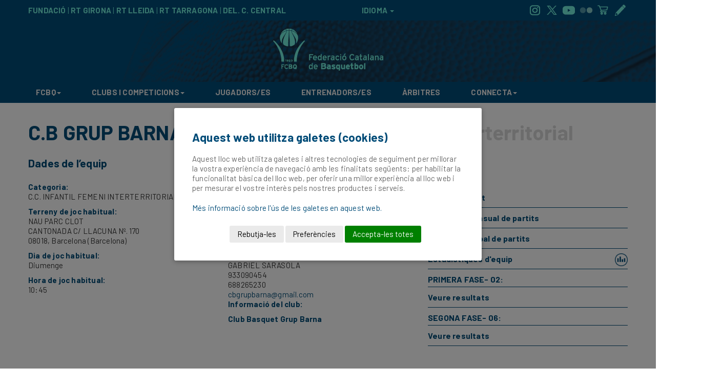

--- FILE ---
content_type: text/html; charset=UTF-8
request_url: https://www.basquetcatala.cat/equip/55475
body_size: 53418
content:
<!DOCTYPE HTML>
<html>
    <head>
    	<meta charset="UTF-8">
<title>Federació Catalana de Basquetbol</title>



<link rel="stylesheet" type="text/css" href="https://www.basquetcatala.cat/apps/web/continguts/css/plantilles/2017/bootstrap.min.css?v0.3.13">
<link rel="stylesheet" type="text/css" href="https://www.basquetcatala.cat/apps/web/continguts/css/plantilles/2017/style.css?v0.3.13">
<link rel="stylesheet" type="text/css" href="https://www.basquetcatala.cat/apps/web/continguts/css/plantilles/2017/table.css?v0.3.13">
<link rel="stylesheet" type="text/css" href="https://www.basquetcatala.cat/apps/web/continguts/css/plantilles/2017/news.css?v0.3.13">
<link rel="stylesheet" type="text/css" href="https://www.basquetcatala.cat/apps/web/continguts/css/plantilles/2017/diary.css?v0.3.13">
<link rel="stylesheet" type="text/css" href="https://www.basquetcatala.cat/apps/web/continguts/css/plantilles/2017/utils.css?v0.3.13">
<link rel="stylesheet" type="text/css" href="https://www.basquetcatala.cat/apps/web/continguts/css/plantilles/2017/header.css?v0.3.13">
<link rel="stylesheet" type="text/css" href="https://www.basquetcatala.cat/apps/web/continguts/css/plantilles/2017/competicionsprint2.css?v0.3.13" media="print">
<link rel="stylesheet" type="text/css" href="https://www.basquetcatala.cat/apps/web/continguts/css/plantilles/2017/footer.css?v0.3.13">
<meta name="google-site-verification" content="ec5glpq2DlqacxffiIaabDDCd55pJ4AZNtUsMAcW2M4" />
<link rel="preconnect" href="https://fonts.googleapis.com">
<link rel="preconnect" href="https://fonts.gstatic.com" crossorigin>
<link href="https://fonts.googleapis.com/css2?family=Barlow:ital,wght@0,100;0,200;0,300;0,400;0,500;0,600;0,700;0,800;0,900;1,100;1,200;1,300;1,400;1,500;1,600;1,700;1,800;1,900&display=swap" rel="stylesheet">


<link rel="stylesheet" type="text/css" href="https://www.basquetcatala.cat/apps/web/continguts/css/centenari.css?v0.3.13">
<script src="https://www.basquetcatala.cat/apps/web/continguts/js/plantilles/2017/jquery.min.js?v0.3.13"></script>
<script src="https://www.basquetcatala.cat/apps/web/continguts/js/plantilles/2017/bootstrap.min.js?v0.3.13"></script>
<script src="https://www.basquetcatala.cat/apps/web/continguts/js/plantilles/2017/scripts.js?v0.3.13"></script>
<script src="https://www.basquetcatala.cat/apps/web/continguts/js/function2017.js?v0.3.13"></script>

<script>
    var urlbase = "https://www.basquetcatala.cat";    
</script>


<script src="https://cdn.datatables.net/1.10.16/js/jquery.dataTables.min.js"></script>
<script src="https://cdn.datatables.net/1.10.16/js/dataTables.bootstrap.min.js"></script>
<script src="https://cdn.datatables.net/buttons/2.0.1/js/dataTables.buttons.min.js"></script>
<script src="https://cdnjs.cloudflare.com/ajax/libs/jszip/3.1.3/jszip.min.js"></script>
<script src="https://cdnjs.cloudflare.com/ajax/libs/pdfmake/0.1.53/pdfmake.min.js"></script>
<script src="https://cdnjs.cloudflare.com/ajax/libs/pdfmake/0.1.53/vfs_fonts.js"></script>
<script src="https://cdn.datatables.net/buttons/2.0.1/js/buttons.html5.min.js"></script>

<!-- Specifics -->
<link rel="stylesheet" type="text/css" href="https://www.basquetcatala.cat/apps/web/continguts/css/equip2.css?v0.3.13" media="screen" /><link rel="stylesheet" type="text/css" href="https://www.basquetcatala.cat/apps/web/continguts/css/bqStyle.css?v0.3.13" media="screen" />
    </head>
    
    <body>
        <div id="header">
	<div id="brand-wrapper">
		<div class="container">
			<div class="row">
				<div id="brand-left" class="col-md-6">
					<a href="https://www.basquetcatala.cat/fbc">FUNDACIÓ</a> |
					<a href="/territorials/girona">RT GIRONA</a> |
					<a href="/territorials/lleida">RT LLEIDA</a> |
					<a href="/territorials/tarragona">RT TARRAGONA</a> |
					<a href="/territorials/comarques">DEL. C. CENTRAL</a>
				</div>
				<div class="col-md-2 text-center" id="brand-center">
				<div id="content" style="display: inline;">
        			<div id="translate" style="display: inline;" >
        				<a href="#" id="showTranslate">
        					IDIOMA							<span class="caret"></span>
        				</a>	
        				<div id="box_translate" style="display:none;">
        					<div id="google_translate_element"></div>
        				</div>
        			</div>
        		</div>




				</div>

				<div id="brand-right" class="col-md-4 text-right">
					<a href="https://www.instagram.com/basquetcatala/" target="_black" class="socialmedia socialmedia-instagram"></a>
					<a href="https://twitter.com/FCBQ" target="_blank" class="socialmedia socialmedia-twitter"></a>
					<a href="https://www.youtube.com/user/fcbasquet" target="_blank" class="socialmedia socialmedia-youtube"></a>
					<a href="https://www.flickr.com/photos/fcbq/albums" target="_blank" class="socialmedia socialmedia-flickr"></a>
					<a href="https://labotigadelbasquet.cat/" target="_blank" class="socialmedia socialmedia-shop"></a>
					<a href="https://inscripcions.basquetcatala.cat/categories?federacio=fcbq" target="_blank" class="socialmedia socialmedia-inscription"></a>
				</div>
			</div>
		</div>
	</div>
	
	<div id="bgimage-wrapper">
		<div id="logo" class="text-center">
            <a href="https://www.basquetcatala.cat"><img src="https://www.basquetcatala.cat/apps/web/continguts/css/plantilles/2017/img/logos/fcbq2024.png" /></a>
		</div>
	</div>

	<div id="navbar-wrapper">
		<nav class="navbar navbar-inverse navbar-static-top">
			<div class="container">
				<div class="navbar-header">
					<button type="button" class="navbar-toggle collapsed" data-toggle="collapse" data-target="#navbar" aria-expanded="false" aria-controls="navbar">
						<span class="sr-only">Toggle navigation</span> 

						<span class="icon-bar"></span> 
						<span class="icon-bar"></span> 
						<span class="icon-bar"></span>
					</button>
            		<div class="text-center logresponsive">
            			<a href="https://www.basquetcatala.cat"><img src="https://www.basquetcatala.cat/apps/web/continguts/css/plantilles/2017/img/logos/FCBQ_Logo-responsive.png" /></a>
            		</div>
				</div>
				
				<div id="navbar" class="navbar-collapse collapse">
					<ul class="nav navbar-nav">
						<li class="dropdown hidden-md hidden-lg" style="display: flex; justify-content: row; align-items: center;justify-content: center; padding-right: 0px; margin-top: 9px">
        					<a href="https://www.instagram.com/basquetcatala/" target="_black" class="socialmedia socialmedia-instagram"></a>
        					<a href="https://twitter.com/FCBQ" target="_blank" class="socialmedia socialmedia-twitter"></a>
        					<a href="https://www.youtube.com/user/fcbasquet" target="_blank" class="socialmedia socialmedia-youtube"></a>
        					<a href="https://www.flickr.com/photos/fcbq/albums" target="_blank" class="socialmedia socialmedia-flickr"></a>
        					<a href="https://labotigadelbasquet.cat/" target="_blank" class="socialmedia socialmedia-shop"></a>
        					<a href="https://inscripcions.basquetcatala.cat/categories?federacio=fcbq" target="_blank" class="socialmedia socialmedia-inscription"></a>
						
        					<a href="https://apps.apple.com/es/app/b%C3%A0squet-catal%C3%A0/id923504242" target="_blank" class="socialmedia socialmedia-ios"></a>
    						<a href="https://play.google.com/store/apps/details?id=cat.basquetcatala.appbasket&hl=ca" target="_blank" class="socialmedia socialmedia-android"></a>
						
						</li>
						
						<li class="dropdown"><a href="#" class="dropdown-toggle" data-toggle="dropdown" role="button" aria-haspopup="true" aria-expanded="false">FCBQ<span class="caret"></span></a>
							<ul class="dropdown-menu">
								<li>
									<div class="container">
										<div class="col-sm-4">
											<div class="dropdown-header">FCBQ </div>
    										<div class="dropdown-item"><a href="https://www.basquetcatala.cat/fcbq/funcions"> Què és i les seves Funcions</a></div>
											<div class="dropdown-item"><a href="https://www.basquetcatala.cat/fcbq/historia"> Història</a></div>
											<div class="dropdown-item"><a href="https://www.basquetcatala.cat/fcbq/presidents"> Presidents</a></div>
											<div class="dropdown-item"><a href="https://www.basquetcatala.cat/centenari"> Centenari</a></div>
											<div class="dropdown-item"><a href="https://www.basquetcatala.cat/pagina/11446">Xifres Llicències</a></div>
											<div class="divider" role="separator"></div>
											
											<div class="dropdown-header">Com estem organitzats?</div>
											<div class="dropdown-item"><a href="https://www.basquetcatala.cat/fcbq/presentacio">Junta Directiva</a></div>
											<div class="dropdown-item"><a href="/document/getdocument/870/FCBQ-WEB-Estructura-ORGANICA/pdf" target="_blank">Estructura orgànica estatutària</a></div>
											<div class="dropdown-item"><a href="/document/getdocument/1163/Organigrama/pdf" target="_blank">Organigrama</a></div>
											<div class="dropdown-item"><a href="https://www.basquetcatala.cat/territorials/girona">RT Girona</a></div>
											<div class="dropdown-item"><a href="https://www.basquetcatala.cat/territorials/lleida">RT Lleida</a></div>
											<div class="dropdown-item"><a href="https://www.basquetcatala.cat/territorials/tarragona">RT Tarragona</a></div>
											<div class="dropdown-item"><a href="https://www.basquetcatala.cat/territorials/comarques">DEL. C. Central</a></div>
											<div class="dropdown-item"><a href="https://www.basquetcatala.cat/pagina/8743">Comissions FCBQ</a></div>
											
										</div>	
										<div class="col-sm-4">
											
											<div class="dropdown-header">Normatives</div>
											<div class="dropdown-item"><a href="https://www.basquetcatala.cat/document/getdocument/2042" target="_blank">Estatuts</a></div>
											<div class="dropdown-item"><a href="https://www.basquetcatala.cat/normatives/reglaments">Reglaments</a></div>
											<div class="dropdown-item"><a href="https://www.basquetcatala.cat/normatives/circulars">Circulars</a></div>
											<div class="dropdown-item"><a href="https://www.basquetcatala.cat/normatives/llei_transparencia">Llei de Transparència i Compliance</a></div>
											<div class="dropdown-item"><a href="https://www.basquetcatala.cat/normatives/tarifes">Tarifes</a></div>
											<div class="dropdown-item"><a href="https://www.basquetcatala.cat/impresos">Impresos</a></div>
											<div class="dropdown-item"><a href="https://www.basquetcatala.cat/plaestrategic">Pla Estratègic</a></div>
											<div class="dropdown-item"><a href="https://www.basquetcatala.cat/pagina/9043">Assegurança esportiva obligatòria</a></div>												
											<div class="dropdown-item"><a href="https://www.basquetcatala.cat/documents/protocol_graderies">Protocol de Seguretat Violència a les Graderies</a></div>												
											
											
											
											
											<div class="dropdown-item"><a target="_blank" href="https://www.basquetcatala.cat/document/getdocument/1677/Codi%20%C3%88tic%20Fitxatge%20de%20menors%20entre%20clubs.pdf">CE Protocol entre clubs fitxatges de menors</a></div>
											<div class="dropdown-item"><a target="_blank" href="https://www.basquetcatala.cat/document/getdocument/1676/Procediment%20per%20fer%20una%20den%C3%BAnica%20CE.pdf" target="_blank">Procediment per fer una denúncia del CE</a></div>
											<div class="dropdown-item"><a target="_blank" href="https://www.basquetcatala.cat/document/getdocument/2867/PROCEDIMENT-DE-MEDIACIO.pdf" target="_blank">Procediment de Mediació</a></div>
											
											<div class="divider" role="separator"></div>
											<div class="dropdown-header">Projectes Europeus</div>
											<div class="dropdown-item"><a href="https://www.basquetcatala.cat/promise" target="_blank">PROMISE</a></div>
											<div class="dropdown-item"><a href="https://www.basquetcatala.cat/shooter" target="_blank">SHOOTER</a></div>

										</div>	
										<div class="col-sm-4">
											
											<div class="dropdown-header">Projectes FCBQ</div>
											<div class="dropdown-item"><a href="https://www.basquetcatala.cat/bqfemeni">Bàsquet Femení</a></div>
											<div class="dropdown-item"><a href="https://www.basquetcatala.cat/cbf">Capitalitat del Bàsquet Femení</a></div>
											<div class="dropdown-item"><a href="https://www.basquetcatala.cat/bqllengua">BQ Llengua</a></div>
											<div class="dropdown-item"><a href="https://www.basquetcatala.cat/bqsalut">BQ Salut</a></div>
											<div class="dropdown-item"><a href="https://www.basquetcatala.cat/BQSolidari">BQ Solidari</a></div>
											<div class="dropdown-item"><a href="https://www.basquetcatala.cat/bqsostenible">BQ Sostenible</a></div>
											<div class="dropdown-item"><a href="https://www.basquetcatala.cat/bqvalors">BQ Valors</a></div>
											<div class="dropdown-item"><a href="https://www.basquetcatala.cat/bqveterans">BQ Veterans</a></div>
											<div class="dropdown-item"><a href="https://www.basquetcatala.cat/grupdebat">Grup de debat</a></div>
											<div class="divider" role="separator"></div>
											
											<div class="dropdown-header">Col·laboradors i Patrocinadors</div>
											<div class="dropdown-item"><a href="https://www.basquetcatala.cat/agraiments">Col·aboradors i Patrocinadors</a></div>
											<div class="divider" role="separator"></div>
											
											<div class="dropdown-header">Fundació del Bàsquet Català</div>
											<div class="dropdown-item"><a href="https://www.basquetcatala.cat/fbc">FBC</a></div>
											<div class="dropdown-item"><a href="http://fundacio.basquetcatala.cat/2015-09-30-10-59-55/ciutat-del-basquet-catala" target="_blank">Ciutat del Bàsquet Català</a></div>
																						
										</div>
									</div>
								</li>
							</ul>
						</li>
						
						<li class="dropdown"><a href="#" class="dropdown-toggle" data-toggle="dropdown" role="button" aria-haspopup="true" aria-expanded="false">CLUBS I COMPETICIONS<span class="caret"></span> </a>
							<ul class="dropdown-menu">
								<li>
									<div class="container">
										<div class="col-sm-4">
											
											<div class="dropdown-header">Competicions</div>
											<!--  <div class="dropdown-item"><a href="https://www.basquetcatala.cat/cerca_competicions/resultats">Resultats i Classificacions</a></div> -->
											<div class="dropdown-item"><a href="https://www.basquetcatala.cat/lliguescatalanes">Lligues Catalanes</a></div>
											<div class="dropdown-item"><a href="https://www.basquetcatala.cat/supercopa">Super Copa</a></div>
											<div class="dropdown-item"><a href="https://www.basquetcatala.cat/cerca_competicions/resultats">Cerca Avançada Competicions</a></div>
											<div class="dropdown-item"><a href="https://www.basquetcatala.cat/competicions/altres_competicions">Altres competicions oficials</a></div>											
											<div class="dropdown-item"><a href="https://www.basquetcatala.cat/llistatCompeticions/temporades">Resultats d'altres temporades</a></div>											
											<div class="divider" role="separator"></div>
											
											<div class="dropdown-header">Altres activitats</div>
											<div class="dropdown-item"><a href="http://totbasquet.basquetcatala.cat/" target="_blank">TotBàsquet</a></div>
											<div class="dropdown-item"><a href="http://molinet.basquetcatala.cat/" target="_blank">Molinet</a></div>
											<div class="dropdown-item"><a href="https://escoles.basquetcatala.cat/" target="_blank">Escobol</a></div>
											<div class="dropdown-item"><a href="http://tcloenda.basquetcatala.cat/" target="_blank">Torneig de Cloenda FBC</a></div>
											<div class="dropdown-item"><a href="https://3x3.basquetcatala.cat/" target="_blank">3x3</a></div>
											
											</div>	
										<div class="col-sm-4">
											<div class="dropdown-header">Tot sobre la competició</div>
											<div class="dropdown-item"><a href="https://www.basquetcatala.cat/normatives/reglaments">Reglaments</a></div>
											<div class="dropdown-item"><a href="https://www.basquetcatala.cat/bases/competicio">Bases de les competicions</a></div>
											<div class="dropdown-item"><a href="http://www.feb.es/normativa.aspx" target="_blank">Normatives FEB</a></div>
											<div class="dropdown-item"><a href="http://clubs.basquetcatala.cat/login?redirect=gestordocumentalvisualitzador/categories/40" target="_blank">Resolucions Comitè de Competició</a></div>
											<div class="dropdown-item"><a href="http://clubs.basquetcatala.cat/login?redirect=gestordocumentalvisualitzador/categories/41" target="_blank">Resolucions Comitè d’Apel·lació</a></div>
											<div class="dropdown-item"><a href="https://www.basquetcatala.cat/document/getdocument/2838/Dossier-informatiu-dels-organs-jurisdiccionals-federatius/pdf" target="_blank">Dossier informatiu dels òrgans jurisdiccionals federatius</a></div>
										
											<div class="divider" role="separator"></div>
										
											<div class="dropdown-header">Directes</div>
											<div class="dropdown-item"><a href="https://www.basquetcatala.cat/directes">Veure partits en directe</a></div>
											<div class="dropdown-item"><a href="https://www.basquetcatala.cat/pagina/8471">Promocions d’entrades</a></div>
											
										
										</div>	
										<div class="col-sm-4">
											<div class="dropdown-header">Clubs i Entitats afiliades</div>
											<div class="dropdown-item"><a href="https://www.basquetcatala.cat/clubs">Clubs</a></div>
											<div class="dropdown-item"><a href="https://www.basquetcatala.cat/noticies/5861">Àrea Privada</a></div>
											<div class="divider" role="separator"></div>
										
																						
											<div class="dropdown-header">Com afiliar una nova entitat a l'FCBQ</div>
											<div class="dropdown-item"><a target="_black" href="https://s3-eu-west-1.amazonaws.com/producciofcbq/recursos/documents/secretaria/INFORMACIO-CLUBS%20NOUS.pdf	" target="_blank">Inscripció de club</a></div>
											<div class="dropdown-item"><a target="_black" href="http://basquet.playoffinformatica.com/FormLogin.php">Inscripció d'equips</a></div>
											<div class="divider" role="separator"></div>
											
											<div class="dropdown-header">Serveis als Clubs</div>
											<div class="dropdown-item"><a href="https://www.basquetcatala.cat/pagina/8516" target="_self">Open Data FCBQ</a></div>
											<div class="dropdown-item"><a href="https://www.basquetcatala.cat/noticies/8750" target="_self">Afority</a></div>
									
										</div>
									</div>
								</li>
							</ul>
						</li>
						<!--  		
						<li class="dropdown"><a href="#" class="dropdown-toggle" data-toggle="dropdown" role="button" aria-haspopup="true" aria-expanded="false">JUGADORS/ES<span class="caret"></span> </a>
							<ul class="dropdown-menu">
								<li>
									<div class="container">
										<div class="col-sm-4">
											
											<div class="dropdown-header">Campus</div>
											<div class="dropdown-item"><a href="https://campus.basquetcatala.cat/" target="_black">Campus Bàsquet Català</a></div>
											<div class="dropdown-item"><a href="https://www.basquetcatala.cat/pagina/6983" target="_self">Tecnibasquet</a></div>
											<div class="dropdown-item"><a href="https://www.basquetcatala.cat/pagina/6987" target="_self">Tecnikids</a></div>
											<div class="dropdown-item"><a href="https://www.basquetcatala.cat/pagina/8495" target="_blank">Campus de Bàsquet Nacho Solozabal</a></div>
											<div class="divider" role="separator"></div>
											
											<div class="dropdown-header">Escoles Bàsquet</div>
											<div class="dropdown-item"><a href="https://escoles.basquetcatala.cat/" target="_blank">Escoles de bàsquet</a></div>
											<div class="dropdown-item"><a href="https://www.basquetcatala.cat/pagina/6890" >Escola bàsquet Nacho Solozabal</a></div>
										</div>	
										<div class="col-sm-4">
											
											<div class="dropdown-header">Seleccions catalanes</div>
											<div class="dropdown-item"><a href="https://www.fcbqtecnic.com/mini-masculina" target="_blank">Categoria Mini Masculí</a></div>
											<div class="dropdown-item"><a href="http://www.fcbqtecnic.com/infantil-masculina" target="_blank">Categoria infantil Masculí</a></div>
											<div class="dropdown-item"><a href="http://www.fcbqtecnic.com/cadet-masculina" target="_blank">Categoria Cadet Masculí</a></div>
											<div class="dropdown-item"><a href="https://www.fcbqtecnic.com/mini-femenina" target="_blank">Categoria Mini Femení</a></div>
											<div class="dropdown-item"><a href="http://www.fcbqtecnic.com/infantil-femenina" target="_blank">Categoria Infantil Femení</a></div>
											<div class="dropdown-item"><a href="http://www.fcbqtecnic.com/cadet-femenina" target="_blank">Categoria Cadet Femení</a></div>
											<div class="dropdown-item"><a href="https://www.basquetcatala.cat/tecnificacio/historics">Temporades Anteriors</a></div>

										</div>	
										<div class="col-sm-4">
										
											<div class="dropdown-header">Programa Detecció i Perfeccionament "PDP"</div>
											<div class="dropdown-item"><a href="https://www.basquetcatala.cat/pagina/7037" target="_self">Programa</a></div>
											<div class="dropdown-item"><a href="https://www.basquetcatala.cat/pagina/7013" target="_self">Centres</a></div>
											<div class="dropdown-item"><a href="https://www.basquetcatala.cat/pagina/7036" target="_self">Reportatge</a></div>
											<div class="divider" role="separator"></div>
											
											<div class="dropdown-header">SEGLE XXI</div>
											<div class="dropdown-item"><a href="https://www.basquetcatala.cat/pagina/6993" target="_self">Programa</a></div>
											<div class="dropdown-item"><a href="https://www.basquetcatala.cat/pagina/6990" target="_self">Historia</a></div>
											<div class="dropdown-item"><a href="https://www.fcbqtecnic.com/equip-tecnic-2019-2020" target="_blank">Equip Tècnic</a></div>
											<div class="dropdown-item"><a href="https://www.fcbqtecnic.com/segle-junior-19-20" target="_blank">Equip Junior</a></div>
											<div class="dropdown-item"><a href="https://www.fcbqtecnic.com/segle-senior-19-20" target="_blank">Equip Sènior</a></div>
										</div>											
									</div>
								</li>
							</ul>
						</li>
						-->
						<!--  
						<li class="dropdown"><a href="#" class="dropdown-toggle" data-toggle="dropdown" role="button" aria-haspopup="true" aria-expanded="false">ENTRENADORS/ES<span class="caret"></span> </a>
							<ul class="dropdown-menu">
								<li>
									<div class="container">
										<div class="col-sm-4">
											
											<div class="dropdown-header">Cursos de Formació</div>
											<div class="dropdown-item"><a href="https://www.basquetcatala.cat/pagina/7019" target="_self">Cursos per ser Entrenador/a</a></div>
											<div class="dropdown-item"><a href="https://inscripcions.basquetcatala.cat/" target="_blank">Inscripció als cursos</a></div>
											<div class="dropdown-item"><a href="https://www.basquetcatala.cat/document/getdocument/1723/Normativa-Nivell-0/pdf" target="_blank">Nivell 0</a></div>
											<div class="dropdown-item"><a href="https://www.basquetcatala.cat/document/getdocument/1656/Normativa-Primer-Nivell/pdf" target="_blank">Curs de Formació (1r Nivell Federatiu)</a></div>
											<div class="dropdown-item"><a href="https://www.basquetcatala.cat/document/getdocument/1705/Normativa-2n-Nivell/pdf" target="_blank">Curs de Categoría Sènior (2n Nivell Federatiu)</a></div>
											<div class="dropdown-item"><a href="https://www.basquetcatala.cat/document/getdocument/1660/Inscripcio-Curs-Superior--FEB-/pdf" target="_blank">Curs Entrenador Superior</a></div>
											<div class="dropdown-item"><a href="https://www.basquetcatala.cat/pagina/7015" target="_self">Preus dels cursos</a></div>
											<div class="dropdown-item"><a href="https://www.basquetcatala.cat/pagina/7018" target="_self">Programa de pràctiques</a></div>

										</div>	
										<div class="col-sm-4">
											
											<div class="dropdown-header">Formació continuada</div>
											<div class="dropdown-item"><a href="https://www.basquetcatala.cat/pagina/7014" target="_self">Cursos d'especialització</a></div>
											<div class="dropdown-item"><a href="https://www.basquetcatala.cat/pagina/7020" target="_self">Clínics</a></div>
											<div class="dropdown-item"><a href="https://www.basquetcatala.cat/pagina/7011" target="_self">Dia de l'entrenador</a></div>
											<div class="dropdown-item"><a href="https://www.basquetcatala.cat/pagina/7030" target="_self">Tallers</a></div>
											<div class="dropdown-item"><a href="https://www.basquetcatala.cat/pagina/7033" target="_self">Tecnibàsquet</a></div>

										</div>	
										<div class="col-sm-4">
										
											<div class="dropdown-header">Altres</div>
											<div class="dropdown-item"><a href="https://www.basquetcatala.cat/pagina/7018" target="_self">Activitats formació per a entitats</a></div>
											<div class="dropdown-item"><a href="http://entrenadors.basquetcatala.cat/" target="_blank">Aula virtual</a></div>
											<div class="dropdown-item"><a href="https://www.basquetcatala.cat/pagina/6978" target="_self">Centre de pràctiques</a></div>
											<div class="dropdown-item"><a href="https://fcbq.coachstudio.net/" target="_blank">Coach Studio</a></div>
											<div class="dropdown-item"><a href="https://www.basquetcatala.cat/pagina/7029" target="_self">Espai tècnic</a></div>
											<div class="dropdown-item"><a href="https://www.basquetcatala.cat/pagina/7034" target="_self">Inscripció ropec</a></div>
											<div class="dropdown-item"><a href="https://www.basquetcatala.cat/pagina/7039" target="_self">Llicència d'entrenadors</a></div>
											<div class="dropdown-item"><a href="https://www.basquetcatala.cat/pagina/6979" target="_self">FAQs</a></div>
											
										</div>											
									</div>
								</li>
							</ul>
						</li>
						
						-->
						<li class="dropdown"><a href="https://www.basquetcatala.cat/portal/tecnic/jugadors" class="dropdown-toggle" role="button" aria-haspopup="true" aria-expanded="false">JUGADORS/ES</a></li>
						
						<li class="dropdown"><a href="https://www.basquetcatala.cat/portal/tecnic/entrenadors" class="dropdown-toggle" role="button" aria-haspopup="true" aria-expanded="false">ENTRENADORS/ES</a></li>
						
						<li class="dropdown"><a href="https://www.basquetcatala.cat/portal/arbitres" class="dropdown-toggle" role="button" aria-haspopup="true" aria-expanded="false">ÀRBITRES</a></li>
						
						<li class="dropdown"><a href="#" class="dropdown-toggle" data-toggle="dropdown" role="button" aria-haspopup="true" aria-expanded="false">CONNECTA<span class="caret"></span> </a>
							<ul class="dropdown-menu">
								<li>
								
									<div class="container">
										<div class="col-sm-4">
											<div class="dropdown-header">Contacte</div>
											<div class="dropdown-item"><a href="https://www.basquetcatala.cat/contacte" target="_self">Dades de contacte</a></div>
											<div class="dropdown-item"><a href="https://www.basquetcatala.cat/pagina/7428" target="_blank">Vull rebre Newsletters FCBQ</a></div>
											<div class="dropdown-item"><a href="https://labotigadelbasquet.cat/" target="_blank">Botiga del Bàsquet</a></div>
											<div class="dropdown-item"><a href="https://www.basquetcatala.cat/noticies/categoria/89/PromocionsFCBQ" target="_self">Promocions FCBQ</a></div>
											<div class="divider" role="separator"></div>
											
											<div class="dropdown-header">Facebook</div>
											<div class="dropdown-item"><a href="https://www.facebook.com/RTLleidaFCBQ" target="_blank">RT Lleida</a></div>
											<div class="dropdown-item"><a href="https://www.facebook.com/RTTarragonaFCBQ" target="_blank">RT Tarragona</a></div>
											<div class="divider" role="separator"></div>
											
											<div class="dropdown-header">Twitter</div>
											<div class="dropdown-item"><a href="https://twitter.com/FCBQ" target="_blank">FCBQ</a></div>
											<div class="dropdown-item"><a href="https://twitter.com/rtgirona" target="_blank">RT Girona</a></div>
											<div class="dropdown-item"><a href="https://twitter.com/RTLleidaFCBQ" target="_blank">RT Lleida</a></div>
											<div class="dropdown-item"><a href="https://twitter.com/rttarragona" target="_blank">RT Tarragona</a></div>
											<div class="dropdown-item"><a href="https://twitter.com/FCBQ_CatCentral" target="_blank">Del. Catalunya Central</a></div>
											<div class="dropdown-item"><a href="https://twitter.com/FCBQarbitres" target="_blank">Àrbitres</a></div>
											<div class="dropdown-item"><a href="https://twitter.com/FCBQtecnic" target="_blank">Comitè Tècnic</a></div>
											<div class="divider" role="separator"></div>
											
											<div class="dropdown-header">Instagram</div>
											<div class="dropdown-item"><a href="https://www.instagram.com/basquetcatala" target="_blank">FCBQ</a></div>
											<div class="dropdown-item"><a href="https://www.instagram.com/rtgironafcbq" target="_blank">RT Girona</a></div>
											<div class="dropdown-item"><a href="https://www.instagram.com/rtlleidafcbq" target="_blank">RT Lleida</a></div>
											<div class="dropdown-item"><a href="https://www.instagram.com/rttarragonafcbq/" target="_blank">RT Tarragona</a></div>
											<div class="dropdown-item"><a href="https://www.instagram.com/fcbq_catcentral/" target="_blank">Del. Catalunya Central</a></div>
											<div class="dropdown-item"><a href="https://www.instagram.com/fcbqarbitres" target="_blank">Àrbitres</a></div>
											<div class="dropdown-item"><a href="https://www.instagram.com/fcbqtecnic" target="_blank">Comitè Tècnic</a></div>
											<div class="divider" role="separator"></div>
											
											<div class="dropdown-header">Whatsapp</div>
											<div class="dropdown-item"><a href="https://www.basquetcatala.cat/contacte" target="_self">Whatsapp Comitè Tècnic</a></div>
											<div class="divider" role="separator"></div>
										</div>	
										<div class="col-sm-4">
											
											<div class="dropdown-header">Media</div>
											<div class="dropdown-item"><a href="https://www.flickr.com/photos/fcbq/albums" target="_blank">Fotos FCBQ (Flickr)</a></div>
											<div class="dropdown-item"><a href="https://www.youtube.com/user/fcbasquet" target="_blank">Videos FCBQ (Youtube)</a></div>
											<div class="dropdown-item"><a href="https://www.youtube.com/channel/UCwJN3rJyjo6OBB632m5GZoA" target="_blank">Videos RT Lleida (Youtube)</a></div>
											<div class="dropdown-item"><a href="https://www.basquetcatala.cat/radiofcbq" target="_blank">Ràdio Bàsquet Català (RBQ)</a></div>
											<div class="dropdown-item"><a href="https://www.basquetcatala.cat/pagina/6882" target="_blank">Àrbitre TV</a></div>
											<div class="dropdown-item"><a href="https://www.youtube.com/channel/UCjPabCioNEhszDIgvHKi_6g" target="_blank">Tècnic TV</a></div>
											<div class="dropdown-item"><a href="https://www.basquetcatala.cat/mesbasquet" target="_self">+Bàsquet</a></div>
											<div class="divider" role="separator"></div>
											
											<div class="dropdown-header">Aplicacions mòbils</div>
											<div class="dropdown-item"><a href="https://www.basquetcatala.cat/noticies/9852" target="_self">Bàsquet Català</a></div>
											<div class="dropdown-item"><a href="https://www.basquetcatala.cat/pagina/8828" target="_blank">Acta digital</a></div>
											<div class="divider" role="separator"></div>
											
											<div class="dropdown-header">Descarrega</div>
											<div class="dropdown-item"><a href="https://www.basquetcatala.cat/multimedia/musica" target="_self">Himnes i músiques</a></div>
											<div class="dropdown-item"><a href="https://www.basquetcatala.cat/multimedia/logos" target="_self">Logos i entitat corporativa</a></div>
											<div class="dropdown-item"><a href="https://www.basquetcatala.cat/document/getdocument/3042" target="_black">Manual logo Super Copa per samarretes</a></div>
											<div class="dropdown-item"><a href="https://www.basquetcatala.cat/document/getdocument/3043" target="_blank">Logos Super Copa</a></div>
											<div class="dropdown-item"><a href="https://www.basquetcatala.cat/bqfemeni/demanacanvi" target="_self">Campanya #DemanaCANVI Bàsquet Femení</a></div>
											<div class="dropdown-item"><a href="https://www.termcat.cat/ca/diccionaris-en-linia/318" target="_self">Diccionari de bàsquet</a></div>
											<div class="divider" role="separator"></div>
										</div>	
										<div class="col-sm-4">
											
											<div class="dropdown-header">Canals de gestió FCBQ</div>
											<div class="dropdown-item"><a href="https://clubs.basquetcatala.cat/login" target="_blank">Àrea Privada de Clubs</a></div>
											<div class="dropdown-item"><a href="https://clubs.basquetcatala.cat/login?redirect=atencioalclub" target="_blank">DAC (Departament Atenció al Club)</a></div>
											<div class="dropdown-item"><a href="http://basquet.playoffinformatica.com/FormLogin.php" target="_blank">Aplicació de llicències (Playoff)</a></div>
											<div class="dropdown-item"><a href="https://inscripcions.basquetcatala.cat/categories?federacio=fcbq" target="_blank">Inscripcions (formació/ esdeveniments…)</a></div>
											<div class="divider" role="separator"></div>
										
											<div class="dropdown-header">Canals de gestió ARBITRES</div>
											<div class="dropdown-item"><a href="https://arbitres.basquetcatala.cat/canal_arbitre/arbitres_login" target="_blank">Àrea Privada arbitres</a></div>
											<div class="dropdown-item"><a href="http://aula-virtual-arbitral.basquetcatala.cat/login/index.php" target="_blank">Aula Virtual àrbitral</a></div>
											<div class="divider" role="separator"></div>
											
											<div class="dropdown-header">Canals de gestió C. TÈCNIC</div>
											<div class="dropdown-item"><a href="http://entrenadors.basquetcatala.cat" target="_blank">Àrea virtual d'entrenadors/es</a></div>
											<div class="dropdown-item"><a href="https://fcbq.coachstudio.net/" target="_blank">Coach Studio</a></div>
											<div class="divider" role="separator"></div>
									</div>											
									</div>
								
								<!-- Fin -->

								</li>
							</ul>
					</ul>
				</div>
			</div>
		</nav>
	</div>
</div>

<meta name="viewport" content="width=device-width, initial-scale=1">
<script>document.write(detectDevice(1, null	));</script>        
        <div id="content-wrapper">
        	<div class="container">
        		<div class="row">
        			<div class="col-md-12">
        				<!-- GOOGLE -->
    <script>document.write(detectDevice(null, 1));</script>
    <script>document.write(detectDevice(null, 2));</script>
<!-- FIN GOOGLE -->
<div class="row container page-team">
	<div class="row notranslate">
		<div class="col-md-12 pd-bottom-25">
				<h2>C.B GRUP BARNA NEGRE <span class="c-0">|</span> 
				<span class="c-2">C.c. Infantil Femeni Interterritorial</span></h2>
		</div>
	</div>
	<div class="row content">
    	<div class="col-md-12 pd-bottom-25">
        	<div class="col-md-12 col-xs-12">
        		<h3>Dades de l’equip</h3>
        	</div>
    	
    	</div>
    	<div class="col-md-8  col-xs-12">
        	<div class="col-md-6  col-xs-12">
        		<strong>Categoria:</strong>
        		<p>C.C. INFANTIL FEMENI INTERTERRITORIAL</p>
        		<strong>Terreny de joc habitual:</strong>
        		<p class="notranslate">NAU PARC CLOT	<br/>
        		CANTONADA C/ LLACUNA Nº. 170	<br/>
        		08018, Barcelona (Barcelona) </p>
        		<strong>Dia de joc habitual:</strong>
                <p>Diumenge</p> 
				<strong>Hora de joc habitual:</strong>
        		<p>10:45</p>
        	</div>
        	<div class="col-md-6 col-xs-12 negreta">
        		<strong>Colors primera equipació:</strong>
        		<p>Samarreta: NEGRE<br>
        		Pantaló: VERMELL</p>
        		<strong>Colors segona equipació:</strong>
        		<p>Samarreta: BLANCA<br>
        		Pantaló: VERMELL</p>
        		<strong>Responsable de club:</strong>
        		<p class="notranslate">GABRIEL SARASOLA	<br/>
        		933090454	<br/>
        		688265230	<br/>
        		<a href="mailto:cbgrupbarna@gmail.com">cbgrupbarna@gmail.com</a><br/>
        		<strong>Informació del club:</strong>
        		<p class="notranslate"><a href="/club/24"><strong>Club Basquet Grup Barna</strong></a></p>
        	</div>
            <div class="col-md-12 col-xs-12">
            	<!-- IMÁGEN DEL EQUIPO -->
            	        	</div>
        	<div class="col-md-12">
        		<script>document.write(detectDevice(null,5));  </script>
        	</div>
    	</div>
    	
    	<div class="col-md-4 col-xs-12 colRight">
    	<script>document.write(detectDevice(3,null));  </script>
    		<div class="col-md-12 col-xs-12 "><h4><a href="/partits/seguentpartit/55475">Següent partit</a></h4></div>
    		<div class="col-md-12 col-xs-12 "><h4><a href="/partits/calendari_equip_mensual/24/55475">Calendari mensual de partits</a></h4></div>
    		<div class="col-md-12 col-xs-12 "><h4><a href="/partits/calendari_equip_global/24/55475">Calendari global de partits</a></h4></div>		
    		
    		    			<div class="col-md-12 col-xs-12 "><h4><a style="color:#418997;" class="bold" href="https://www.basquetcatala.cat/estadistiques/equip/3/2022/55475/C.B GRUP BARNA NEGRE">Estadístiques d'equip<span style="display:inline-block; float: right;" class="uppercase"><img class="max-width-img" title="Estadística" src="https://www.basquetcatala.cat/apps/web/continguts/img/icons/ico_stats.png"/></span></a></h4></div>		
    	        	    
    	        			    				<div class="col-md-12 col-xs-12 "><h4 style="border-bottom: none; padding-bottom: 0;" id="news-sidebar">PRIMERA FASE- 02: </h4></div>
    				<div class="col-md-12 col-xs-12 "><h4><a href="/competicions/resultats/13457">Veure resultats	</a></h4></div>
    			    		    			    				<div class="col-md-12 col-xs-12 "><h4 style="border-bottom: none; padding-bottom: 0;" id="news-sidebar">SEGONA FASE- 06: </h4></div>
    				<div class="col-md-12 col-xs-12 "><h4><a href="/competicions/resultats/14791">Veure resultats	</a></h4></div>
    			    		    		
            <!--  GOOGLE -->
            <div class="col-md-12 col-xs-12 text-center content m-bottom m-top">
            	<script>document.write(detectDevice(null,3));  </script>
            </div>
            
    	</div>
	</div>
</div>

        			</div>
        		</div>
        	</div>
        </div>
        
        <div><script>document.write(detectDevice(4, 5));</script></div>

<div id="footer">
	<div class="container">
		<div class="row">
			<div id="footer-left" class="col-md-4">
				<div id="footer-logo">
					<img src="https://www.basquetcatala.cat/apps/web/continguts/css/plantilles/2017/img/logos/fcbq.png" />
				</div>
				
				<div class="footer-text">
					<a href="https://goo.gl/maps/NeUZD7uociw" target="_blank">Rambla Guipúscoa, 27<br>
					08018 Barcelona</a><br>
					<a href="tel:+34933966600">93 396 66 00</a><br>
				</div>
			</div>
			
			<div id="footer-center" class="col-md-4">
				<div class="footer-title">
					Departaments i Comitès de l’FCBQ				</div>
				
				<div class="footer-text">
					<div class="row">
						<div class="col-md-7">
							<a href="https://www.basquetcatala.cat/departament/6844">Presidència</a><br>
							<a href="https://www.basquetcatala.cat/departament/6875">Gerència</a><br>
							<a href="https://www.basquetcatala.cat/departament/6831">RRPP i Protocol</a><br>
							<a href="https://www.basquetcatala.cat/departament/6853">Tècnic</a><br>
							<a href="https://www.basquetcatala.cat/departament/6854">Activitats</a><br>
							<a href="https://www.basquetcatala.cat/departament/6884">Àrbitres</a><br>
							<a href="https://www.basquetcatala.cat/departament/6852">Promoció</a><br>
						</div>
						
						<div class="col-md-5">
							<a href="https://www.basquetcatala.cat/departament/6856">Premsa i Comunicació</a><br>
							<a href="https://www.basquetcatala.cat/departament/6859">Llicències</a><br>
							<a href="https://www.basquetcatala.cat/departament/6860">Financer i Administració</a><br>
							<a href="https://www.basquetcatala.cat/departament/6814">Màrqueting</a><br>
							<a href="https://www.basquetcatala.cat/dac">Atenció al Club</a><br>
							<a href="https://www.basquetcatala.cat/ComitesJurisdiccionals">Jurisdiccionals</a><br>
							<a href="https://www.basquetcatala.cat/fbc">Fundació Bàsquet Català</a><br>
						</div>
					</div>
				</div>
			</div>

			<div id="footer-right" class="col-md-4">
				<div class="col-md-12"><a href="http://esport.gencat.cat/ca/inici/" target="_blank"><img style="max-width: 151px!important;" src="https://www.basquetcatala.cat/apps/web/continguts/css/plantilles/2017/img/logos/generalitat2.png" /></a></div>
				<div class="col-md-12"><a href="https://www.basquetcatala.cat/normatives/llei_transparencia" target="_self"><img style="max-width: 151px!important; margin-top: 48px;" src="https://www.basquetcatala.cat/apps/web/continguts/css/plantilles/2017/img/logos/entitatEtica.png" /></a></div>
				
			</div>
		</div>
		<div class="row">
			<div id="footer-copyright" class="col-md-12 text-center">
			 	<a href="https://www.basquetcatala.cat/mapaweb">Mapa web</a>
				/&nbsp;<a href="https://www.basquetcatala.cat/contacte">Contacte</a>
				/&nbsp;<a href="https://www.basquetcatala.cat/document/getdocument/2401/Avís legal" target="_blank">Avís legal</a>
				/&nbsp;<a href="https://www.basquetcatala.cat/document/getdocument/2402/Política de Privacitat Web" target="_blank">Política de Privacitat Web</a>
				/&nbsp;<a href="https://www.basquetcatala.cat/document/getdocument/2404/Política de Cookies" target="_black">Cookies</a>
				/&nbsp;<a href="https://www.basquetcatala.cat/document/getdocument/2403/Política de Xarxes Socials" target="_black">Política de Xarxes Socials</a>
			
                <div>
                	Copyright Federació Catalana de Basquetbol 2018 
                </div>
			</div>
		</div>
	</div>
</div>


<script type="text/javascript">
// Almacenar configuraciones de cookies en localStorage
const cookieConsentManager = {
    settingsKey: 'cookieConsentSettings',

    defaultSettings: {
        "strictlyNecessary": true,
        "tracking": true
    },

    loadSettings: function () {
        const storedSettings = localStorage.getItem(this.settingsKey);
        return storedSettings ? JSON.parse(storedSettings) : this.defaultSettings;
    },

    saveSettings: function (settings) {
        localStorage.setItem(this.settingsKey, JSON.stringify(settings));
    }
};

// Iniciar consentimiento al cargar la página
document.addEventListener('DOMContentLoaded', function () {
    const settings = cookieConsentManager.loadSettings();

    // Mostrar el banner de aviso si el usuario no ha interactuado
    if (!localStorage.getItem('cookieConsentGiven')) {
        showCookieNoticeBanner();
    }

    // Función para mostrar el banner de aviso
    function showCookieNoticeBanner() {
        // Crear un fondo semitransparente
        const overlay = document.createElement('div');
        overlay.id = 'cookie-overlay';
        overlay.style.position = 'fixed';
        overlay.style.top = '0';
        overlay.style.left = '0';
        overlay.style.width = '100%';
        overlay.style.height = '100%';
        overlay.style.backgroundColor = 'rgba(0, 0, 0, 0.5)';
        overlay.style.zIndex = '9998';
        document.body.appendChild(overlay);

        // Crear el banner de aviso de cookies
        const banner = document.createElement('div');
        banner.id = 'cookie-banner';
        banner.style.position = 'fixed';
        banner.style.top = '50%';
        banner.style.left = '50%';
        banner.style.transform = 'translate(-50%, -50%)';
        banner.style.backgroundColor = '#fff';
        banner.style.color = '#333';
        banner.style.padding = '35px';
        banner.style.boxShadow = '0 2px 10px rgba(0, 0, 0, 0.3)';
        banner.style.zIndex = '9999';
        banner.style.borderRadius = '3px';
        banner.style.maxWidth = '600px';
        banner.style.width = '100%';
        banner.innerHTML = `
            <h2 style="margin-bottom: 10px; font-size: 1.5em; color: #333;">Aquest web utilitza galetes (cookies)</h2>
            <p style="margin-bottom: 20px; color: #666;">Aquest lloc web utilitza galetes i altres tecnologies de seguiment per millorar la vostra experiència de navegació amb les finalitats següents: per habilitar la funcionalitat bàsica del lloc web, per oferir una millor experiència al lloc web i per mesurar el vostre interès pels nostres productes i serveis.
            </p>
            
            <p style="margin-bottom: 20px; color: #666;">
                <a href="https://www.basquetcatala.cat/document/getdocument/2404/Pol%C3%ADtica%20de%20Cookies" target="_blank">Més informació sobre l'ús de les galetes en aquest web.</a>
            </p>
            
            <div style="text-align: center;">
                <button id="reject-cookies" style="margin-top: 5px; border-radius: 3px; background-color: #eaeaea; border: none; color: black; padding: 7px 15px; cursor: pointer;">Rebutja-les</button>
                <button id="preferences-cookies" style="margin-top: 5px; border-radius: 3px; background-color: #eaeaea; border: none; color: black; padding: 7px 15px; cursor: pointer;">Preferències</button>
                <button id="accept-all-cookies" style="margin-top: 5px; border-radius: 3px; background-color: green; border: none; color: #fff; padding: 7px 15px; cursor: pointer; margin-right: 10px;">Accepta-les totes</button>
           
            </div>
        `;
        document.body.appendChild(banner);

        // Eventos de botones
        document.getElementById('accept-all-cookies').addEventListener('click', function () {
            cookieConsentManager.saveSettings({
                "strictlyNecessary": true,
                "tracking": true
            });
            localStorage.setItem('cookieConsentGiven', true);
            removeCookieBanner();
            overlay.remove();
            loadGoogleAnalytics();
        });

        document.getElementById('reject-cookies').addEventListener('click', function () {
            cookieConsentManager.saveSettings({
                "strictlyNecessary": true,
                "tracking": false
            });
            localStorage.setItem('cookieConsentGiven', true);
            removeCookieBanner();
            overlay.remove();
        });

        document.getElementById('preferences-cookies').addEventListener('click', function () {
            removeCookieBanner();
            overlay.remove();
            showCookiePreferencesBanner();
        });
    }

    // Función para mostrar el banner de preferencias
    function showCookiePreferencesBanner() {
        // Crear un fondo semitransparente
        const overlay = document.createElement('div');
        overlay.id = 'cookie-overlay';
        overlay.style.position = 'fixed';
        overlay.style.top = '0';
        overlay.style.left = '0';
        overlay.style.width = '100%';
        overlay.style.height = '100%';
        overlay.style.backgroundColor = 'rgba(0, 0, 0, 0.5)';
        overlay.style.zIndex = '9998';
        document.body.appendChild(overlay);

        // Crear el banner de preferencias de cookies
        const banner = document.createElement('div');
        banner.id = 'cookie-preferences-banner';
        banner.style.position = 'fixed';
        banner.style.top = '50%';
        banner.style.left = '50%';
        banner.style.transform = 'translate(-50%, -50%)';
        banner.style.backgroundColor = '#fff';
        banner.style.color = '#333';
        banner.style.padding = '35px';
        banner.style.boxShadow = '0 2px 10px rgba(0, 0, 0, 0.3)';
        banner.style.zIndex = '9999';
        banner.style.borderRadius = '3px';
        banner.style.maxWidth = '600px';
        banner.style.width = '100%';
        banner.innerHTML = `
            <h2 style="margin-bottom: 10px; font-size: 1.5em; color: #333;">Preferències de galetes (cookies)</h2>
            <div style="margin-bottom: 10px;">
                <label style="display: flex; align-items: center;">
                    <input type="checkbox" disabled checked style="margin-right: 10px;" />
                    <span>Galetes estrictament necessàries (sempre actives)</span>
                </label>
                <p style="margin: 5px 0 15px 25px; color: #666; font-size: 0.9em;">Aquestes galetes són essencials per oferir-vos el nostres serveis i funcionalitats al nostre lloc web. Sense aquestes galetes, no us podem oferir alguns serveis.</p>
            </div>
            <div style="margin-bottom: 20px;">
                <label style="display: flex; align-items: center;">
                    <input type="checkbox" id="tracking-cookies" ${settings.tracking ? 'checked' : ''} style="margin-right: 10px;" />
                    <span>Analítica</span>
                </label>
                <p style="margin: 5px 0 15px 25px; color: #666; font-size: 0.9em;">Recullen informació anònima sobre l'ús del web, les pàgines que visites, els elements amb els quals interactues i com has arribat al web. Aquesta informació es fa servir per analitzar el comportament dels usuaris al web i millorar-ne l'experiència.</p>
            </div>
            <div style="text-align: center;">
            
            
                <button id="reject-cookies" style="margin-top: 5px; border-radius: 3px; background-color: #eaeaea; border: none; color: black; padding: 7px 15px; cursor: pointer;">Rebutja-les</button>
                <button id="save-preferences" style="margin-top: 5px; border-radius: 3px; background-color: green; border: none; color: white; padding: 7px 15px; cursor: pointer;">Guardar</button>
                
            </div>
        `;
        document.body.appendChild(banner);

        // Evento para guardar preferencias de cookies
        document.getElementById('save-preferences').addEventListener('click', function () {
            const tracking = document.getElementById('tracking-cookies').checked;
            cookieConsentManager.saveSettings({
                "strictlyNecessary": true,
                "tracking": tracking
            });
            localStorage.setItem('cookieConsentGiven', true);
            removeCookieBanner();
            overlay.remove();
            if (tracking) {
                loadGoogleAnalytics();
            }
        });
        
       document.getElementById('reject-cookies').addEventListener('click', function () {
            cookieConsentManager.saveSettings({
                "strictlyNecessary": true,
                "tracking": false
            });
            localStorage.setItem('cookieConsentGiven', true);
            removeCookieBanner();
            overlay.remove();
        });

        // Evento para cerrar el banner de preferencias
        document.getElementById('close-modal').addEventListener('click', function () {
            removeCookieBanner();
            overlay.remove();
        });
        
 
    }
    


    // Función para eliminar banners
    function removeCookieBanner() {
        const banner = document.getElementById('cookie-banner');
        const preferencesBanner = document.getElementById('cookie-preferences-banner');
        if (banner) banner.remove();
        if (preferencesBanner) preferencesBanner.remove();
    }

    // Función para cargar Google Analytics
    function loadGoogleAnalytics() {
        const script = document.createElement('script');
        script.async = true;
        script.src = 'https://www.googletagmanager.com/gtag/js?id=G-HR799BM9VD';
        document.head.appendChild(script);

        script.onload = function () {
            window.dataLayer = window.dataLayer || [];
            function gtag() { dataLayer.push(arguments); }
            gtag('js', new Date());
            gtag('config', 'G-HR799BM9VD');
        };
    }
    
        // Configurar enlace para abrir el popup de preferencias
    const openPreferencesLink = document.getElementById('open-cookie-preferences');
    if (openPreferencesLink) {
        openPreferencesLink.addEventListener('click', function (event) {
            event.preventDefault(); // Evitar comportamiento predeterminado del enlace
            showCookiePreferencesBanner(); // Mostrar el banner de preferencias
        });
    }
});



</script>


    </body>

</html>